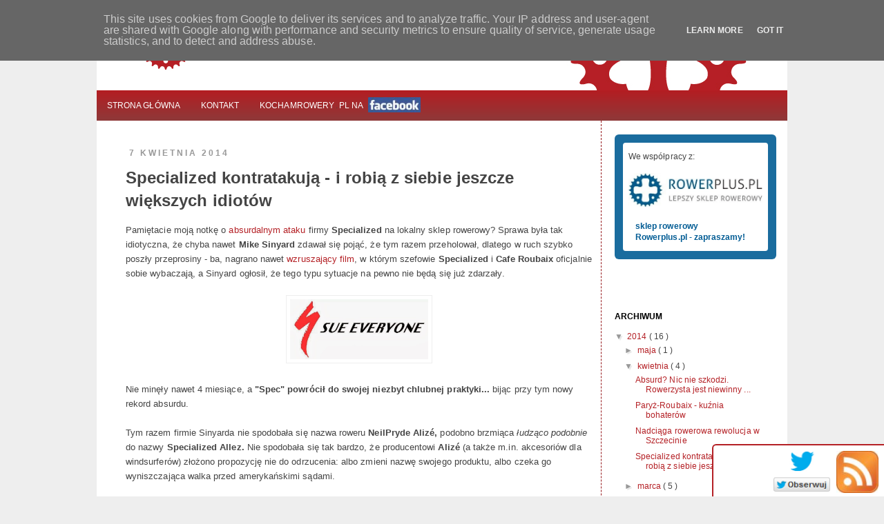

--- FILE ---
content_type: text/html; charset=UTF-8
request_url: http://www.kochamrowery.pl/2014/04/specialized-kontratakuja-i-robia-z.html
body_size: 19341
content:
<!DOCTYPE html>
<html class='v2' dir='ltr' xmlns='http://www.w3.org/1999/xhtml' xmlns:b='http://www.google.com/2005/gml/b' xmlns:data='http://www.google.com/2005/gml/data' xmlns:expr='http://www.google.com/2005/gml/expr'>
<META CONTENT='Blog rowerowy KochamRowery.pl' NAME='DC.Title'></META>
<META CONTENT='Wojciech Grzeszkowiak' NAME='DC.Creator'></META>
<META CONTENT='text/html' NAME='DC.Format' scheme='IMT'></META>
<META CONTENT='blog rowerowy, rowery, buty SPD, recenzje rowerowe' NAME='DC.Subject' scheme='MESH'></META>
<META CONTENT='Wojciech Grzeszkowiak' NAME='DC.Publisher'></META>
<META CONTENT='http://www.kochamrowery.pl' NAME='DC.Identifier'></META>
<META CONTENT='pl; Polish' NAME='DC.Language' scheme='RFC1766'></META>
<META CONTENT='2012-12-03' NAME='DC.Date'></META>
<META CONTENT='2013-06-26' NAME='DC.Date.Modified'></META>
<META CONTENT='Blog rowerowy! Znajdziesz tu porady, recenzje i nowości ze świata rowerów. Zapraszamy!' NAME='DC.Description'></META>
<META CONTENT='text' NAME='DC.Type' scheme='DCMIType'></META>
<head>
<link href='https://www.blogger.com/static/v1/widgets/335934321-css_bundle_v2.css' rel='stylesheet' type='text/css'/>
<style>#identityMenu {display: none !important};
  #identityHolder {display: none}</style>
<meta content='268032BBF0C96D1710740AB8D71E39C4' name='msvalidate.01'/>
<meta content='100004975175961' property='fb:admins'/>
<meta content='IE=EmulateIE7' http-equiv='X-UA-Compatible'/>
<meta content='width=1100' name='viewport'/>
<meta content='text/html; charset=UTF-8' http-equiv='Content-Type'/>
<meta content='blogger' name='generator'/>
<link href='http://www.kochamrowery.pl/favicon.ico' rel='icon' type='image/x-icon'/>
<link href='http://www.kochamrowery.pl/2014/04/specialized-kontratakuja-i-robia-z.html' rel='canonical'/>
<link rel="alternate" type="application/atom+xml" title="Blog rowerowy - KochamRowery.pl - Atom" href="http://www.kochamrowery.pl/feeds/posts/default" />
<link rel="alternate" type="application/rss+xml" title="Blog rowerowy - KochamRowery.pl - RSS" href="http://www.kochamrowery.pl/feeds/posts/default?alt=rss" />
<link rel="service.post" type="application/atom+xml" title="Blog rowerowy - KochamRowery.pl - Atom" href="https://www.blogger.com/feeds/5467126147988850422/posts/default" />

<link rel="alternate" type="application/atom+xml" title="Blog rowerowy - KochamRowery.pl - Atom" href="http://www.kochamrowery.pl/feeds/7608423133920531513/comments/default" />
<!--Can't find substitution for tag [blog.ieCssRetrofitLinks]-->
<link href='https://blogger.googleusercontent.com/img/b/R29vZ2xl/AVvXsEigpXzjLQm_jr7e9p6RZndCvnASDQOSdkZfCv8uExdlbBwWzGZ3wL6hEzG3VYETIHAXSLt-k5RKAyAGOo37wGaKBuoHmBSCBDYkaB1bOkYf6iK3xnmD1CQjILhSDPPkttdy0cAUECHAIXE/s1600/sue_everyone.jpg' rel='image_src'/>
<meta content='http://www.kochamrowery.pl/2014/04/specialized-kontratakuja-i-robia-z.html' property='og:url'/>
<meta content='Specialized kontratakują - i robią z siebie jeszcze większych idiotów' property='og:title'/>
<meta content='Pamiętacie moją notkę o absurdalnym ataku  firmy Specialized na lokalny sklep rowerowy? Sprawa była tak idiotyczna, że chyba nawet Mike Siny...' property='og:description'/>
<meta content='https://blogger.googleusercontent.com/img/b/R29vZ2xl/AVvXsEigpXzjLQm_jr7e9p6RZndCvnASDQOSdkZfCv8uExdlbBwWzGZ3wL6hEzG3VYETIHAXSLt-k5RKAyAGOo37wGaKBuoHmBSCBDYkaB1bOkYf6iK3xnmD1CQjILhSDPPkttdy0cAUECHAIXE/w1200-h630-p-k-no-nu/sue_everyone.jpg' property='og:image'/>
<title>
Specialized kontratakują - i robią z siebie jeszcze większych idiotów
          - 
          Blog rowerowy - KochamRowery.pl
</title>
<style id='page-skin-1' type='text/css'><!--
/*
-----------------------------------------------
Blogger Template Style
Name:     Simple
Designer: Josh Peterson
URL:      www.noaesthetic.com
----------------------------------------------- */
/* Variable definitions
====================
<Variable name="keycolor" description="Main Color" type="color" default="#66bbdd"/>
<Group description="Page Text" selector="body">
<Variable name="body.font" description="Font" type="font"
default="normal normal 12px Arial, Tahoma, Helvetica, FreeSans, sans-serif"/>
<Variable name="body.text.color" description="Text Color" type="color" default="#222222"/>
</Group>
<Group description="Backgrounds" selector=".body-fauxcolumns-outer">
<Variable name="body.background.color" description="Outer Background" type="color" default="#66bbdd"/>
<Variable name="content.background.color" description="Main Background" type="color" default="#ffffff"/>
<Variable name="header.background.color" description="Header Background" type="color" default="transparent"/>
</Group>
<Group description="Links" selector=".main-outer">
<Variable name="link.color" description="Link Color" type="color" default="#2288bb"/>
<Variable name="link.visited.color" description="Visited Color" type="color" default="#888888"/>
<Variable name="link.hover.color" description="Hover Color" type="color" default="#33aaff"/>
</Group>
<Group description="Blog Title" selector=".header h1">
<Variable name="header.font" description="Font" type="font"
default="normal normal 60px Arial, Tahoma, Helvetica, FreeSans, sans-serif"/>
<Variable name="header.text.color" description="Title Color" type="color" default="#3399bb" />
</Group>
<Group description="Blog Description" selector=".header .description">
<Variable name="description.text.color" description="Description Color" type="color"
default="#777777" />
</Group>
<Group description="Tabs Text" selector=".tabs-inner .widget li a">
<Variable name="tabs.font" description="Font" type="font"
default="normal normal 14px Arial, Tahoma, Helvetica, FreeSans, sans-serif"/>
<Variable name="tabs.text.color" description="Text Color" type="color" default="#999999"/>
<Variable name="tabs.selected.text.color" description="Selected Color" type="color" default="#000000"/>
</Group>
<Group description="Tabs Background" selector=".tabs-outer .PageList">
<Variable name="tabs.background.color" description="Background Color" type="color" default="#444444"/>
<Variable name="tabs.selected.background.color" description="Selected Color" type="color" default="#eeeeee"/>
</Group>
<Group description="Post Title" selector="h2.post-title, .comments h4">
<Variable name="post.title.font" description="Font" type="font"
default="normal normal 22px Tahoma, Arial, Helvetica, FreeSans, sans-serif"/>
</Group>
<Group description="Date Header" selector=".date-header">
<Variable name="date.header.color" description="Text Color" type="color"
default="#444444"/>
<Variable name="date.header.background.color" description="Background Color" type="color"
default="transparent"/>
</Group>
<Group description="Post Footer" selector=".post-footer">
<Variable name="post.footer.text.color" description="Text Color" type="color" default="#666666"/>
<Variable name="post.footer.background.color" description="Background Color" type="color"
default="#f9f9f9"/>
<Variable name="post.footer.border.color" description="Shadow Color" type="color" default="#eeeeee"/>
</Group>
<Group description="Gadgets" selector="h3">
<Variable name="widget.title.font" description="Title Font" type="font"
default="normal bold 11px Arial, Tahoma, Helvetica, FreeSans, sans-serif"/>
<Variable name="widget.title.text.color" description="Title Color" type="color" default="#000000"/>
<Variable name="widget.alternate.text.color" description="Alternate Color" type="color" default="#999999"/>
</Group>
<Group description="Images" selector=".main-inner">
<Variable name="image.background.color" description="Background Color" type="color" default="#ffffff"/>
<Variable name="image.border.color" description="Border Color" type="color" default="#eeeeee"/>
<Variable name="image.text.color" description="Caption Text Color" type="color" default="#444444"/>
</Group>
<Group description="Accents" selector=".content-inner">
<Variable name="body.rule.color" description="Separator Line Color" type="color" default="#eeeeee"/>
<Variable name="tabs.border.color" description="Tabs Border Color" type="color" default="#aaaaaa"/>
</Group>
<Variable name="body.background" description="Body Background" type="background"
color="#eeeeee" default="$(color) none repeat scroll top left"/>
<Variable name="body.background.override" description="Body Background Override" type="string" default=""/>
<Variable name="body.background.gradient.cap" description="Body Gradient Cap" type="url"
default="url(//www.blogblog.com/1kt/simple/gradients_light.png)"/>
<Variable name="body.background.gradient.tile" description="Body Gradient Tile" type="url"
default="url(//www.blogblog.com/1kt/simple/body_gradient_tile_light.png)"/>
<Variable name="content.background.color.selector" description="Content Background Color Selector" type="string" default=".content-inner"/>
<Variable name="content.padding" description="Content Padding" type="length" default="10px"/>
<Variable name="content.padding.horizontal" description="Content Horizontal Padding" type="length" default="10px"/>
<Variable name="content.shadow.spread" description="Content Shadow Spread" type="length" default="40px"/>
<Variable name="content.shadow.spread.webkit" description="Content Shadow Spread (WebKit)" type="length" default="5px"/>
<Variable name="content.shadow.spread.ie" description="Content Shadow Spread (IE)" type="length" default="10px"/>
<Variable name="main.border.width" description="Main Border Width" type="length" default="0"/>
<Variable name="header.background.gradient" description="Header Gradient" type="url" default="none"/>
<Variable name="header.shadow.offset.left" description="Header Shadow Offset Left" type="length" default="-1px"/>
<Variable name="header.shadow.offset.top" description="Header Shadow Offset Top" type="length" default="-1px"/>
<Variable name="header.shadow.spread" description="Header Shadow Spread" type="length" default="1px"/>
<Variable name="header.padding" description="Header Padding" type="length" default="30px"/>
<Variable name="header.border.size" description="Header Border Size" type="length" default="1px"/>
<Variable name="header.bottom.border.size" description="Header Bottom Border Size" type="length" default="1px"/>
<Variable name="header.border.horizontalsize" description="Header Horizontal Border Size" type="length" default="0"/>
<Variable name="description.text.size" description="Description Text Size" type="string" default="140%"/>
<Variable name="tabs.margin.top" description="Tabs Margin Top" type="length" default="0" />
<Variable name="tabs.margin.side" description="Tabs Side Margin" type="length" default="30px" />
<Variable name="tabs.background.gradient" description="Tabs Background Gradient" type="url"
default="url(//www.blogblog.com/1kt/simple/gradients_light.png)"/>
<Variable name="tabs.border.width" description="Tabs Border Width" type="length" default="1px"/>
<Variable name="tabs.bevel.border.width" description="Tabs Bevel Border Width" type="length" default="1px"/>
<Variable name="date.header.padding" description="Date Header Padding" type="string" default="inherit"/>
<Variable name="date.header.letterspacing" description="Date Header Letter Spacing" type="string" default="inherit"/>
<Variable name="date.header.margin" description="Date Header Margin" type="string" default="inherit"/>
<Variable name="post.margin.bottom" description="Post Bottom Margin" type="length" default="25px"/>
<Variable name="image.border.small.size" description="Image Border Small Size" type="length" default="2px"/>
<Variable name="image.border.large.size" description="Image Border Large Size" type="length" default="5px"/>
<Variable name="page.width.selector" description="Page Width Selector" type="string" default=".region-inner"/>
<Variable name="page.width" description="Page Width" type="string" default="auto"/>
<Variable name="main.section.margin" description="Main Section Margin" type="length" default="15px"/>
<Variable name="main.padding" description="Main Padding" type="length" default="15px"/>
<Variable name="main.padding.top" description="Main Padding Top" type="length" default="30px"/>
<Variable name="main.padding.bottom" description="Main Padding Bottom" type="length" default="30px"/>
<Variable name="paging.background"
color="#ffffff"
description="Background of blog paging area" type="background"
default="transparent none no-repeat scroll top center"/>
<Variable name="footer.bevel" description="Bevel border length of footer" type="length" default="0"/>
<Variable name="mobile.background.overlay" description="Mobile Background Overlay" type="string"
default="transparent none repeat scroll top left"/>
<Variable name="mobile.background.size" description="Mobile Background Size" type="string" default="auto"/>
<Variable name="mobile.button.color" description="Mobile Button Color" type="color" default="#ffffff" />
<Variable name="startSide" description="Side where text starts in blog language" type="automatic" default="left"/>
<Variable name="endSide" description="Side where text ends in blog language" type="automatic" default="right"/>
*/
/* Content
----------------------------------------------- */
body {
font: normal normal 12px Verdana, Geneva, sans-serif;
color: #444444;
background: #eeeeee none repeat scroll top left;
padding: 0 0 0 0;
}
html body .region-inner {
min-width: 0;
max-width: 100%;
width: auto;
}
a:link {
text-decoration:none;
color: #b42025;
}
.jump-link {
padding-top: 20px;
font-weight: bold;
font-size: 14px;
}
a:visited {
text-decoration:none;
color: #b42025;
}
a.comment-link {
font-size: 14px;
font-weight: bold;
}
a:hover {
text-decoration:underline;
color: #b42025;
}
.body-fauxcolumn-outer .fauxcolumn-inner {
background: transparent none repeat scroll top left;
_background-image: none;
}
.body-fauxcolumn-outer .cap-top {
position: absolute;
z-index: 1;
height: 400px;
width: 100%;
background: #eeeeee none repeat scroll top left;
}
.body-fauxcolumn-outer .cap-top .cap-left {
width: 100%;
background: transparent none repeat-x scroll top left;
_background-image: none;
}
.content-outer {
-moz-box-shadow: 0 0 0 rgba(0, 0, 0, .15);
-webkit-box-shadow: 0 0 0 rgba(0, 0, 0, .15);
-goog-ms-box-shadow: 0 0 0 #333333;
box-shadow: 0 0 0 rgba(0, 0, 0, .15);
margin-bottom: 1px;
}
.content-inner {
padding: 0;
}
.content-inner {
background-color: #ffffff;
}
/* Header
----------------------------------------------- */
.header-outer {
background: #ffffff none repeat-x scroll 0 -400px;
_background-image: none;
}
.Header h1 {
font: normal normal 40px 'Trebuchet MS',Trebuchet,Verdana,sans-serif;
color: #b42025;
text-shadow: 0 0 0 rgba(0, 0, 0, .2);
}
.Header h1 a {
color: #b42025;
}
.Header .description {
font-size: 18px;
color: #000000;
}
.column-right-inner
{ padding-left: 0px;
}
.header-inner .Header .titlewrapper {
padding: 22px 0;
}
.header-inner .Header .descriptionwrapper {
padding: 0 0;
}
/* Tabs
----------------------------------------------- */
.tabs-inner .section:first-child {
border-top: 0px solid #444444;
}
.tabs-inner .section:first-child ul {
margin-top: -1px;
border-top: 0px solid #444444;
border-left: 0px solid #444444;
border-right: 0px solid #444444;
}
.tabs-inner .widget ul {
background: #555555 none repeat-x scroll 0 -800px;
_background-image: none;
padding-left: 38px;
border-bottom: 0px solid #444444;
margin-top: -30px;
margin-left: -30px;
margin-right: -30px;
}
.tabs-inner .widget li a {
display: inline-block;
padding-left: 15px;
padding-right: 15px;
padding-top: 6px;
padding-bottom: 6px;
font: normal bold 12px Verdana, Geneva, sans-serif;
color: #ffffff;
border-left: 0px solid #ffffff;
border-right: 0px solid #444444;
}
.tabs-inner .widget li:first-child a {
border-left: none;
}
.tabs-inner .widget li.selected a, .tabs-inner .widget li a:hover {
color: #000000;
background-color: #eeeeee;
text-decoration: none;
}
/* Columns
----------------------------------------------- */
.main-outer {
border-top: 0 solid #aaaaaa;
}
.fauxcolumn-left-outer .fauxcolumn-inner {
border-right: #aaaaaa;
}
.fauxcolumn-right-outer .fauxcolumn-inner {
padding-right: 0px;
padding-left: 0px;
}
/* Headings
----------------------------------------------- */
h2 {
font-size: 14px;
margin: 0 0 1em 0;
font: normal bold 12px Verdana, Geneva, sans-serif;
color: #000000;
}
h3 {
margin: 0 0 1em 0;
font: normal bold 12px Verdana, Geneva, sans-serif;
color: #000000;
text-transform: uppercase;
}
/* Widgets
----------------------------------------------- */
.widget .zippy {
color: #999999;
text-shadow: 2px 2px 1px rgba(0, 0, 0, .1);
}
.widget .popular-posts ul {
list-style: none;
}
/* Posts
----------------------------------------------- */
.date-header span {
background-color: transparent;
color: #999999;
padding: 0.4em;
letter-spacing: 3px;
margin: inherit;
}
.main-inner {
padding-left: 40px;
padding-right: 0px;
padding-top: 0px;
padding-bottom: 65px;
}
.main-inner .column-center-inner {
padding: 0 0;
padding-top: 40px;
}
.main-inner .column-center-inner .section {
margin: 0 1em;
}
.post {
margin: 0 0 45px 0;
}
h3.post-title, .comments h4 {
color: #b42025;
font: normal normal 24px Verdana, Geneva, sans-serif;
margin: 0px;
padding: 0px;
padding-bottom: 12px;
font-weight: bold;
}
.post-body {
font-size: 110%;
line-height: 1.4;
position: relative;
}
.post-body img, .post-body .tr-caption-container, .Profile img, .Image img,
.BlogList .item-thumbnail img {
padding: 2px;
background: #ffffff;
border: 1px solid #eeeeee;
}
.post-body img, .post-body .tr-caption-container {
padding: 5px;
}
.post-body .tr-caption-container {
color: #444444;
}
.post-body .tr-caption-container img {
padding: 0;
background: transparent;
border: none;
-moz-box-shadow: 0 0 0 rgba(0, 0, 0, .1);
-webkit-box-shadow: 0 0 0 rgba(0, 0, 0, .1);
box-shadow: 0 0 0 rgba(0, 0, 0, .1);
}
.post-header {
margin: 0 0 1.5em;
line-height: 1.6;
font-size: 90%;
}
.post-footer {
margin: 20px -2px 0;
padding: 5px 10px;
color: #666666;
background-color: #efefef;
border-bottom: 1px solid #eeeeee;
line-height: 1.6;
font-size: 90%;
}
#comments .comment-author {
padding-top: 1.5em;
border-top: 1px solid #aaaaaa;
background-position: 0 1.5em;
}
#comments .comment-author:first-child {
padding-top: 0;
border-top: none;
}
.avatar-image-container {
margin: .2em 0 0;
}
#comments .avatar-image-container img {
border: 1px solid #eeeeee;
}
/* Comments
----------------------------------------------- */
.comments .comments-content .icon.blog-author {
background-repeat: no-repeat;
background-image: url([data-uri]);
}
.comments .comments-content .loadmore a {
border-top: 1px solid #999999;
border-bottom: 1px solid #999999;
}
.comments .comment-thread.inline-thread {
background-color: #efefef;
}
.comments .continue {
border-top: 2px solid #999999;
}
/* Accents
---------------------------------------------- */
.section-columns td.columns-cell {
border-left: 1px solid #aaaaaa;
}
.blog-pager {
background: transparent url(//www.blogblog.com/1kt/simple/paging_dot.png) repeat-x scroll top center;
}
.blog-pager-older-link, .home-link,
.blog-pager-newer-link {
background-color: #ffffff;
padding: 5px;
}
.footer-outer {
border-top: 1px dashed #cbcbcb;
}
/* Mobile
----------------------------------------------- */
body.mobile  {
background-size: auto;
}
.mobile .body-fauxcolumn-outer {
background: transparent none repeat scroll top left;
}
.mobile .body-fauxcolumn-outer .cap-top {
background-size: 100% auto;
}
.mobile .content-outer {
-webkit-box-shadow: 0 0 3px rgba(0, 0, 0, .15);
box-shadow: 0 0 3px rgba(0, 0, 0, .15);
padding: 0 0;
}
body.mobile .AdSense {
margin: 0 -0;
}
.mobile .tabs-inner .widget ul {
margin-left: 0;
margin-right: 0;
}
.mobile .post {
margin: 0;
}
.mobile .main-inner .column-center-inner .section {
margin: 0;
}
.mobile .date-header span {
padding: 0.1em 10px;
margin: 0 -10px;
}
.mobile h3.post-title {
margin: 0;
}
.mobile .blog-pager {
background: transparent none no-repeat scroll top center;
}
.mobile .footer-outer {
border-top: none;
}
.mobile .main-inner, .mobile .footer-inner {
background-color: #ffffff;
}
.mobile-index-contents {
color: #444444;
}
.mobile-link-button {
background-color: #b42025;
}
.mobile-link-button a:link, .mobile-link-button a:visited {
color: #b42025;
}
.mobile .tabs-inner .section:first-child {
border-top: none;
}
.mobile .tabs-inner  .widget-content {
background-color: #eeeeee;
color: #000000;
border-top: 1px solid #444444;
border-bottom: 1px solid #444444;
}
.mobile .tabs-inner .PageList .widget-content .pagelist-arrow {
border-left: 1px solid #444444;
}
* {box-shadow: none}.main-inner {padding-left: 30px}
.tabs-inner .widget ul {background: linear-gradient(rgb(180, 29, 34), rgb(142, 57, 57)) repeat scroll 0% 0% transparent; line-height: 32px; padding-left: 30px}
.tabs-inner .widget li a {line-height: 32px; font-weight: 500; text-transform:uppercase}
body {color: #000; letter-spacing: 0.005em}
.tabs-inner .widget li a:hover {color: #fff; background: linear-gradient(rgb(202, 57, 57), rgb(241, 30, 36)) repeat scroll 0% 0% transparent; }
.main-inner .fauxcolumn-center-outer {border-right: 1px dashed rgb(150, 25, 29) !important}
.footer-outer {border-top: 1px dashed rgb(150, 25, 29) !important; }
* {color: #444}
.entry-content {line-height: 21px}
.post h2 {font-size: 18px}
#identityMenu > option:nth-child(8) {display: none}
.body-fauxcolumn-outer .cap-top {display: none !important}
.content-outer {margin: 0 auto}
.tabs-inner .widget ul {margin: 0}
.tabs-inner {padding: 0}
#crosscol {padding: 0 !important; margin: 0 !important}
body {margin: 0}
.column-right-outer {float: right}
body .navbar {display:none}
.main-inner .columns {padding-right: 0px !important; max-width: 700px}
.fauxcolumn-outer {width: 700px}
.column-center-outer {width: 700px}
.tabs-inner .widget ul {padding: 0}
.tabs-inner .widget ul li {display: inline}
--></style>
<style id='template-skin-1' type='text/css'><!--
body {
min-width: 1000px;
}
.content-outer, .content-fauxcolumn-outer, .region-inner {
min-width: 1000px;
max-width: 1000px;
_width: 1000px;
}
.main-inner .columns {
padding-left: 0px;
padding-right: 250px;
}
.main-inner .fauxcolumn-center-outer {
left: 0px;
right: 250px;
/* IE6 does not respect left and right together */
_width: expression(this.parentNode.offsetWidth -
parseInt("0px") -
parseInt("250px") + 'px');
border-right: 1px dashed #cbcbcb;
}
.main-inner .fauxcolumn-left-outer {
width: 0px;
}
.main-inner .fauxcolumn-right-outer {
width: 250px;
}
.main-inner .column-left-outer {
width: 0px;
right: 100%;
margin-left: -0px;
}
.main-inner .column-right-outer {
width: 250px;
margin-right: -250px;
padding-
}
#layout {
min-width: 0;
}
#layout .content-outer {
min-width: 0;
width: 800px;
}
#layout .region-inner {
min-width: 0;
width: auto;
}
--></style>
<link href='https://www.blogger.com/dyn-css/authorization.css?targetBlogID=5467126147988850422&amp;zx=e689f7f8-44bd-4b60-984a-38a706a10487' media='none' onload='if(media!=&#39;all&#39;)media=&#39;all&#39;' rel='stylesheet'/><noscript><link href='https://www.blogger.com/dyn-css/authorization.css?targetBlogID=5467126147988850422&amp;zx=e689f7f8-44bd-4b60-984a-38a706a10487' rel='stylesheet'/></noscript>
<meta name='google-adsense-platform-account' content='ca-host-pub-1556223355139109'/>
<meta name='google-adsense-platform-domain' content='blogspot.com'/>

<script type="text/javascript" language="javascript">
  // Supply ads personalization default for EEA readers
  // See https://www.blogger.com/go/adspersonalization
  adsbygoogle = window.adsbygoogle || [];
  if (typeof adsbygoogle.requestNonPersonalizedAds === 'undefined') {
    adsbygoogle.requestNonPersonalizedAds = 1;
  }
</script>


</head>
<body class='loading'>
<script fbpage='kochamrowerypl' src='http://cluster014.ovh.net/~kochamro/fb-sidelike.js' type='text/javascript'></script>
<div id='fb-root'></div>
<script>
      (function(d, s, id) {
        var js, fjs = d.getElementsByTagName(s)[0];
        if (d.getElementById(id)) return;
        js = d.createElement(s); js.id = id;
        js.src = "//connect.facebook.net/pl_PL/all.js#xfbml=1";
        fjs.parentNode.insertBefore(js, fjs);
      }(document, 'script', 'facebook-jssdk'));</script>
<div class='navbar section' id='navbar'><div class='widget Navbar' data-version='1' id='Navbar1'><script type="text/javascript">
    function setAttributeOnload(object, attribute, val) {
      if(window.addEventListener) {
        window.addEventListener('load',
          function(){ object[attribute] = val; }, false);
      } else {
        window.attachEvent('onload', function(){ object[attribute] = val; });
      }
    }
  </script>
<div id="navbar-iframe-container"></div>
<script type="text/javascript" src="https://apis.google.com/js/platform.js"></script>
<script type="text/javascript">
      gapi.load("gapi.iframes:gapi.iframes.style.bubble", function() {
        if (gapi.iframes && gapi.iframes.getContext) {
          gapi.iframes.getContext().openChild({
              url: 'https://www.blogger.com/navbar/5467126147988850422?po\x3d7608423133920531513\x26origin\x3dhttp://www.kochamrowery.pl',
              where: document.getElementById("navbar-iframe-container"),
              id: "navbar-iframe"
          });
        }
      });
    </script><script type="text/javascript">
(function() {
var script = document.createElement('script');
script.type = 'text/javascript';
script.src = '//pagead2.googlesyndication.com/pagead/js/google_top_exp.js';
var head = document.getElementsByTagName('head')[0];
if (head) {
head.appendChild(script);
}})();
</script>
</div></div>
<div class='body-fauxcolumns'>
<div class='fauxcolumn-outer body-fauxcolumn-outer'>
<div class='cap-top'>
<div class='cap-left'></div>
<div class='cap-right'></div>
</div>
<div class='fauxborder-left tabs-fauxborder-left'>
</div>
</div>
</div>
<div class='content'>
<div class='content-outer'>
<div class='content-cap-top cap-top'>
<div class='cap-left'></div>
<div class='cap-right'></div>
</div>
<div class='fauxborder-left content-fauxborder-left'>
<div class='fauxborder-right content-fauxborder-right'></div>
<div class='content-inner'>
<header>
<div class='header-outer'>
<div class='header-cap-top cap-top'>
<div class='cap-left'></div>
<div class='cap-right'></div>
</div>
<div class='fauxborder-left header-fauxborder-left'>
<div class='fauxborder-right header-fauxborder-right'></div>
<div class='region-inner header-inner'>
<div class='header section' id='header'><div class='widget Header' data-version='1' id='Header1'>
<div id='header-inner'>
<a href='http://www.kochamrowery.pl/' style='display: block'>
<img alt='Blog rowerowy - KochamRowery.pl' height='132px; ' id='Header1_headerimg' src='https://blogger.googleusercontent.com/img/b/R29vZ2xl/AVvXsEhTgbp_ToX-HPJ2m8PcRhn5wVDDUGqeeyz7MYq4BQVW8yKDoQB46HLdSsiHxrrtKtvi63xgbe4ln_N8Nl62XJXeU_gjRpToud6IsUFNZ71GlQuh0_1iPtuyGqHCovG5_luFc2ZJCk0dzm4/s1600/baner_kochamrowery.jpg' style='display: block' width='1001px; '/>
</a>
</div>
</div></div>
</div>
</div>
<div class='header-cap-bottom cap-bottom'>
<div class='cap-left'></div>
<div class='cap-right'></div>
</div>
</div>
</header>
<div class='tabs-outer'>
<div class='tabs-cap-top cap-top'>
<div class='cap-left'></div>
<div class='cap-right'></div>
</div>
<div class='fauxborder-left tabs-fauxborder-left'>
<div class='fauxborder-right tabs-fauxborder-right'></div>
<div class='region-inner tabs-inner'>
<div class='tabs section' id='crosscol'><div class='widget HTML' data-version='1' id='HTML3'>
<div class='widget-content'>
<div class='widget-content'>
<div>
<ul style="list-style: none; list-style-type: none">
<li><a href='http://www.kochamrowery.pl/'>Strona główna</a></li>
<li><a href='http://www.kochamrowery.pl/p/kontakt.html'>Kontakt</a></li>

<li><a href='https://www.facebook.com/Kochamrowerypl' target=_blank>KochamRowery<span style="padding: 0px 2px">.</span>pl na <img src="https://blogger.googleusercontent.com/img/b/R29vZ2xl/AVvXsEjY2Mv3gF8NNjPDHdoSLVKcGQhSNJDjoWP1hFJnMqLkF95p8s5PyrNQTxrkn4nQ3f_NhKqw-UYBzGHgpkjElw6Vlvtir84MgiQURPk5qJDVGxGKMLuNp61j3CANDQ-eZcY2NEhjNkPkT-s/h104/logofb.jpg" style="height: 22px; vertical-align: middle; position: relative; top: -2px; padding-left: 5px"/></a></li>


</ul>
</div></div>
</div>
<div class='clear'></div>
</div></div>
<div class='tabs no-items section' id='crosscol-overflow'></div>
</div>
</div>
<div class='tabs-cap-bottom cap-bottom'>
<div class='cap-left'></div>
<div class='cap-right'></div>
</div>
</div>
<div class='main-outer'>
<div class='main-cap-top cap-top'>
<div class='cap-left'></div>
<div class='cap-right'></div>
</div>
<div class='fauxborder-left main-fauxborder-left'>
<div class='fauxborder-right main-fauxborder-right'></div>
<div class='region-inner main-inner' style='padding-bottom: 0px'>
<div class='columns fauxcolumns'>
<div class='fauxcolumn-outer fauxcolumn-center-outer'>
<div class='cap-top'>
<div class='cap-left'></div>
<div class='cap-right'></div>
</div>
<div class='fauxborder-left'>
<div class='fauxborder-right'></div>
<div class='fauxcolumn-inner'>
</div>
</div>
<div class='cap-bottom'>
<div class='cap-left'></div>
<div class='cap-right'></div>
</div>
</div>
<div class='fauxcolumn-outer fauxcolumn-left-outer'>
<div class='cap-top'>
<div class='cap-left'></div>
<div class='cap-right'></div>
</div>
<div class='fauxborder-left'>
<div class='fauxborder-right'></div>
<div class='fauxcolumn-inner'>
</div>
</div>
<div class='cap-bottom'>
<div class='cap-left'></div>
<div class='cap-right'></div>
</div>
</div>
<div class='fauxcolumn-outer fauxcolumn-right-outer'>
<div class='cap-top'>
<div class='cap-left'></div>
<div class='cap-right'></div>
</div>
<div class='fauxborder-left'>
<div class='fauxborder-right'></div>
<div class='fauxcolumn-inner'>
</div>
</div>
<div class='cap-bottom'>
<div class='cap-left'></div>
<div class='cap-right'></div>
</div>
</div>
<!-- corrects IE6 width calculation -->
<div class='columns-inner'>
<div class='column-center-outer'>
<div class='column-center-inner'>
<div class='main section' id='main'><div class='widget Blog' data-version='1' id='Blog1'>
<div class='blog-posts hfeed'>
<!--Can't find substitution for tag [defaultAdStart]-->

                                        <div class="date-outer">
                                      
<h3 class='date-header'>
<span>
7 kwietnia 2014
</span>
</h3>

                                        <div class="date-posts">
                                      
<div class='post-outer'>
<div class='post hentry' itemprop='blogPost' itemscope='itemscope' itemtype='http://schema.org/BlogPosting'>
<meta content='https://blogger.googleusercontent.com/img/b/R29vZ2xl/AVvXsEigpXzjLQm_jr7e9p6RZndCvnASDQOSdkZfCv8uExdlbBwWzGZ3wL6hEzG3VYETIHAXSLt-k5RKAyAGOo37wGaKBuoHmBSCBDYkaB1bOkYf6iK3xnmD1CQjILhSDPPkttdy0cAUECHAIXE/s1600/sue_everyone.jpg' itemprop='image_url'/>
<meta content='5467126147988850422' itemprop='blogId'/>
<meta content='7608423133920531513' itemprop='postId'/>
<a name='7608423133920531513'></a>
<h1 class='post-title entry-title' itemprop='name'>
Specialized kontratakują - i robią z siebie jeszcze większych idiotów
</h1>
<div class='post-header'>
<div class='post-header-line-1'></div>
</div>
<div class='post-body entry-content' id='post-body-7608423133920531513' itemprop='description articleBody'>
Pamiętacie moją notkę o <a href="http://www.kochamrowery.pl/2013/12/specialized-cafe-roubaix-pozew-prawo-sad.html" target="_blank">absurdalnym ataku</a> firmy <b>Specialized </b>na lokalny sklep rowerowy? Sprawa była tak idiotyczna, że chyba nawet <b>Mike Sinyard </b>zdawał się pojąć, że tym razem przeholował, dlatego w ruch szybko poszły przeprosiny - ba, nagrano nawet <a href="https://www.youtube.com/watch?v=IrFLtAScMcI" rel="nofollow" target="_blank">wzruszający film</a>, w którym szefowie <b>Specialized </b>i <b>Cafe Roubaix</b> oficjalnie sobie wybaczają, a Sinyard ogłosił, że tego typu sytuacje na pewno nie będą się już zdarzały.<br />
<br />
<div class="separator" style="clear: both; text-align: center;">
<a href="https://blogger.googleusercontent.com/img/b/R29vZ2xl/AVvXsEigpXzjLQm_jr7e9p6RZndCvnASDQOSdkZfCv8uExdlbBwWzGZ3wL6hEzG3VYETIHAXSLt-k5RKAyAGOo37wGaKBuoHmBSCBDYkaB1bOkYf6iK3xnmD1CQjILhSDPPkttdy0cAUECHAIXE/s1600/sue_everyone.jpg" imageanchor="1" style="margin-left: 1em; margin-right: 1em;"><img alt="Specialized - sue everyone" border="0" height="87" src="https://blogger.googleusercontent.com/img/b/R29vZ2xl/AVvXsEigpXzjLQm_jr7e9p6RZndCvnASDQOSdkZfCv8uExdlbBwWzGZ3wL6hEzG3VYETIHAXSLt-k5RKAyAGOo37wGaKBuoHmBSCBDYkaB1bOkYf6iK3xnmD1CQjILhSDPPkttdy0cAUECHAIXE/s1600/sue_everyone.jpg" title="Specialized - sue everyone" width="200" /></a></div>
<br />
Nie minęły nawet 4 miesiące, a <b>"Spec" powrócił do swojej niezbyt chlubnej praktyki... </b>bijąc przy tym nowy rekord absurdu.<br />
<br />
<a name="more"></a>Tym razem firmie Sinyarda nie spodobała się nazwa roweru <b>NeilPryde Alizé, </b>podobno brzmiąca <i>łudząco podobnie</i> do nazwy <b>Specialized Allez. </b>Nie spodobała się tak bardzo, że producentowi <b>Alizé</b> (a także m.in. akcesoriów dla windsurferów)<b> </b>złożono propozycję nie do odrzucenia: albo zmieni nazwę swojego produktu, albo czeka go wyniszczająca walka przed amerykańskimi sądami.<br />
<br />
Efekt? Model <b>Alizé </b>przechrzczono na <b>Nazaré</b>, a Specialized Bicycles... awansowali na kolejny poziom korporacyjno-prawniczego absurdu.<b><br /></b><br />
<br />
<br />
<table align="center" cellpadding="0" cellspacing="0" class="tr-caption-container" style="margin-left: auto; margin-right: auto; text-align: center;"><tbody>
<tr><td style="text-align: center;"><a href="https://blogger.googleusercontent.com/img/b/R29vZ2xl/AVvXsEg1RT5l6SyNSfcBywSsEAjOc-cQIUerKyD_nfVmOila0feoKJrkQVt2mk-nXl6pqjMj9grVn-rfu9EDa48ho1g8IbrbStDSUHyrJVxo2v9jZNG5RCbUQu8rl1C8RPh9Wp0NyOV0H7JlB6g/s1600/12_132.jpg" imageanchor="1" style="margin-left: auto; margin-right: auto;"><img alt="Neilpryde Nazare / Alize" border="0" height="161" src="https://blogger.googleusercontent.com/img/b/R29vZ2xl/AVvXsEg1RT5l6SyNSfcBywSsEAjOc-cQIUerKyD_nfVmOila0feoKJrkQVt2mk-nXl6pqjMj9grVn-rfu9EDa48ho1g8IbrbStDSUHyrJVxo2v9jZNG5RCbUQu8rl1C8RPh9Wp0NyOV0H7JlB6g/s1600/12_132.jpg" title="Neilpryde Nazare / Alize" width="320" /></a></td></tr>
<tr><td class="tr-caption" style="text-align: center;"><b>Neilpryde Nazaré </b>- do niedawna znany jako <b></b><b>Alizé</b></td></tr>
</tbody></table>
<br />
W całym tym rozgardiaszu nie daje mi spokoju kilka kwestii...<br />
<br />
Co z tego, że nazwa <b>Alizé </b>(wym. mniej więcej jako <i>ali-zee)</i><b> </b>fonetycznie niezbyt przypomina <b>Allez</b> (wymiane mniej więcej jako<b> </b><i>aleee)</i>?<br />
<br />
Co z tego, że obie nazwy pochodzą z różnych języków?<br />
<br />
Co z tego, że znaczą zupełnie co innego?<br />
<br />
I wreszcie: co z tego, że to rowery dedykowane dla zupełnie różnych użytkowników, a łączy je wyłącznie miano roweru szosowego?<br />
<br />
<br />
Po chwili odpowiadam sam sobie: nic z tego, bo prawda i zdrowy rozsądek nie mają tu nic do rzeczy<b>. </b><b><b>Specialized wiedzą lepiej </b></b>- i nie zawahają się zatrudnić sztabu prawników, aby wdeptać swoją wizję świata do głów innych.
<div style='clear: both;'></div>
</div>
<div class='post-footer' padding='0'>
<div class='post-footer-line post-footer-line-1'>
<span class='post-comment-link'>
</span>
</div>
<div class='post-footer-line post-footer-line-2'><span class='post-labels'>
Kategorie:
<a href='http://www.kochamrowery.pl/search/label/Neilpryde%20Alize' rel='tag'>Neilpryde Alize</a>,
<a href='http://www.kochamrowery.pl/search/label/Neilpryde%20Nazare' rel='tag'>Neilpryde Nazare</a>,
<a href='http://www.kochamrowery.pl/search/label/rowery%20Specialized' rel='tag'>rowery Specialized</a>,
<a href='http://www.kochamrowery.pl/search/label/Specialized' rel='tag'>Specialized</a>
</span>
</div>
<div class='post-footer-line post-footer-line-3'><span class='post-location'>
</span>
</div>
</div>
</div>
<div class='comments' id='comments'>
<a name='comments'></a>
<h4>
3 komentarze
                                    :
                                  </h4>
<div class='comments-content'>
<script async='async' src='' type='text/javascript'></script>
<script type='text/javascript'>
                                  (function() {
                                    var items = null;
                                    var msgs = null;
                                    var config = {};
                                    // <![CDATA[
                                    var cursor = null;
                                    if (items && items.length > 0) {
                                      cursor = parseInt(items[items.length - 1].timestamp) + 1;
                                    }
                                    var bodyFromEntry = function(entry) {
                                      if (entry.gd$extendedProperty) {
                                        for (var k in entry.gd$extendedProperty) {
                                          if (entry.gd$extendedProperty[k].name == 'blogger.contentRemoved') {
                                            return '
                                            <span class="deleted-comment">
                                              ' + entry.content.$t + '
                                </span>';
                                          }
                                        }
                                      }
                                      return entry.content.$t;
                                    }
                                    var parse = function(data) {
                                      cursor = null;
                                      var comments = [];
                                      if (data && data.feed && data.feed.entry) {
                                        for (var i = 0, entry; entry = data.feed.entry[i]; i++) {
                                          var comment = {};
                                          // comment ID, parsed out of the original id format
                                          var id = /blog-(\d+).post-(\d+)/.exec(entry.id.$t);
                                          comment.id = id ? id[2] : null;
                                          comment.body = bodyFromEntry(entry);
                                          comment.timestamp = Date.parse(entry.published.$t) + '';
                                          if (entry.author && entry.author.constructor === Array) {
                                            var auth = entry.author[0];
                                            if (auth) {
                                              comment.author = {
                                                name: (auth.name ? auth.name.$t : undefined),
                                                profileUrl: (auth.uri ? auth.uri.$t : undefined),
                                                avatarUrl: (auth.gd$image ? auth.gd$image.src : undefined)
                                              };
                                            }
                                          }
                                          if (entry.link) {
                                            if (entry.link[2]) {
                                              comment.link = comment.permalink = entry.link[2].href;
                                            }
                                            if (entry.link[3]) {
                                              var pid = /.*comments\/default\/(\d+)\?.*/.exec(entry.link[3].href);
                                              if (pid && pid[1]) {
                                                comment.parentId = pid[1];
                                              }
                                            }
                                          }
                                          comment.deleteclass = 'item-control blog-admin';
                                          if (entry.gd$extendedProperty) {
                                            for (var k in entry.gd$extendedProperty) {
                                              if (entry.gd$extendedProperty[k].name == 'blogger.itemClass') {
                                                comment.deleteclass += ' ' + entry.gd$extendedProperty[k].value;
                                              } else if (entry.gd$extendedProperty[k].name == 'blogger.displayTime') {
                                                comment.displayTime = entry.gd$extendedProperty[k].value;
                                              }
                                            }
                                          }
                                          comments.push(comment);
                                        }
                                      }
                                      return comments;
                                    };
                                    var paginator = function(callback) {
                                      if (hasMore()) {
                                        var url = config.feed + '?alt=json&v=2&orderby=published&reverse=false&max-results=50';
                                        if (cursor) {
                                          url += '&published-min=' + new Date(cursor).toISOString();
                                        }
                                        window.bloggercomments = function(data) {
                                          var parsed = parse(data);
                                          cursor = parsed.length 
                                          < 50 ? null
                                          : parseInt(parsed[parsed.length - 1].timestamp) + 1
                                          callback(parsed);
                                          window.bloggercomments = null;
                                        }
                                        url += '&callback=bloggercomments';
                                        var script = document.createElement('script');
                                        script.type = 'text/javascript';
                                        script.src = url;
                                        document.getElementsByTagName('head')[0].appendChild(script);
                                      }
                                    };
                                    var hasMore = function() {
                                      return !!cursor;
                                    };
                                    var getMeta = function(key, comment) {
                                      if ('iswriter' == key) {
                                        var matches = !!comment.author
                                        && comment.author.name == config.authorName
                                        && comment.author.profileUrl == config.authorUrl;
                                        return matches ? 'true' : '';
                                      } else if ('deletelink' == key) {
                                        return config.baseUri + '/delete-comment.g?blogID='
                                        + config.blogId + '&postID=' + comment.id;
                                      } else if ('deleteclass' == key) {
                                        return comment.deleteclass;
                                      }
                                      return '';
                                    };
                                    var replybox = null;
                                    var replyUrlParts = null;
                                    var replyParent = undefined;
                                    var onReply = function(commentId, domId) {
                                      if (replybox == null) {
                                        // lazily cache replybox, and adjust to suit this style:
                                        replybox = document.getElementById('comment-editor');
                                        if (replybox != null) {
                                          replybox.height = '250px';
                                          replybox.style.display = 'block';
                                          replyUrlParts = replybox.src.split('#');
                                        }
                                      }
                                      if (replybox && (commentId !== replyParent)) {
                                        document.getElementById(domId).insertBefore(replybox, null);
                                        replybox.src = replyUrlParts[0]
                                        + (commentId ? '&parentID=' + commentId : '')
                                        + '#' + replyUrlParts[1];
                                        replyParent = commentId;
                                      }
                                    };
                                    var hash = (window.location.hash || '#').substring(1);
                                    var startThread, targetComment;
                                    if (/^comment-form_/.test(hash)) {
                                      startThread = hash.substring('comment-form_'.length);
                                    } else if (/^c[0-9]+$/.test(hash)) {
                                      targetComment = hash.substring(1);
                                    }
                                    // Configure commenting API:
                                    var configJso = {
                                      'maxDepth': config.maxThreadDepth
                                    };
                                    var provider = {
                                      'id': config.postId,
                                      'data': items,
                                      'loadNext': paginator,
                                      'hasMore': hasMore,
                                      'getMeta': getMeta,
                                      'onReply': onReply,
                                      'rendered': true,
                                      'initComment': targetComment,
                                      'initReplyThread': startThread,
                                      'config': configJso,
                                      'messages': msgs
                                    };
                                    var render = function() {
                                      if (window.goog && window.goog.comments) {
                                        var holder = document.getElementById('comment-holder');
                                        window.goog.comments.render(holder, provider);
                                      }
                                    };
                                    // render now, or queue to render when library loads:
                                    if (window.goog && window.goog.comments) {
                                      render();
                                    } else {
                                      window.goog = window.goog || {};
                                      window.goog.comments = window.goog.comments || {};
                                      window.goog.comments.loadQueue = window.goog.comments.loadQueue || [];
                                      window.goog.comments.loadQueue.push(render);
                                    }
                                  })();
                                  // ]]>
                                </script>
<div id='comment-holder'>
<div class="comment-thread toplevel-thread"><ol id="top-ra"><li class="comment" id="c3613532445189788975"><div class="avatar-image-container"><img src="//resources.blogblog.com/img/blank.gif" alt=""/></div><div class="comment-block"><div class="comment-header"><cite class="user"><a href="http://www.blogmtb.pl" rel="nofollow">For Fun - Blog rowerowy</a></cite><span class="icon user "></span><span class="datetime secondary-text"><a rel="nofollow" href="http://www.kochamrowery.pl/2014/04/specialized-kontratakuja-i-robia-z.html?showComment=1397467408789#c3613532445189788975">14 kwietnia 2014 11:23</a></span></div><p class="comment-content">Ciśnie się na usta tylko jedno - absurd.<br><br>Nie brzmią te nazwy nawet podobnie, a nawet jeśli by brzmiały, to po co zawracać sobie głowę takimi bzdurami. Nawet z perspektywy firmy nie widzę w tym nic szkodzącego. A PR&#39;owo to tylko sami sobie strzelają w stopę.</p><span class="comment-actions secondary-text"><a class="comment-reply" target="_self" data-comment-id="3613532445189788975">Odpowiedz</a><span class="item-control blog-admin blog-admin pid-1638504003"><a target="_self" href="https://www.blogger.com/comment/delete/5467126147988850422/3613532445189788975">Usuń</a></span></span></div><div class="comment-replies"><div id="c3613532445189788975-rt" class="comment-thread inline-thread hidden"><span class="thread-toggle thread-expanded"><span class="thread-arrow"></span><span class="thread-count"><a target="_self">Odpowiedzi</a></span></span><ol id="c3613532445189788975-ra" class="thread-chrome thread-expanded"><div></div><div id="c3613532445189788975-continue" class="continue"><a class="comment-reply" target="_self" data-comment-id="3613532445189788975">Odpowiedz</a></div></ol></div></div><div class="comment-replybox-single" id="c3613532445189788975-ce"></div></li><li class="comment" id="c3322128037527447908"><div class="avatar-image-container"><img src="//blogger.googleusercontent.com/img/b/R29vZ2xl/AVvXsEhI8rb5g6VOeG2t_wk3STnaz4M0NFGnuB2uUvgRb-pHjiebCQCByvKO4nT0z_9I4Z6nHyZkoK2Bl_fbuRRbXPrlEGx3vFkrfy6EUB7UK40mvs6cTDkGmHmxP3SdWogcvw/s45-c/smg2.jpg" alt=""/></div><div class="comment-block"><div class="comment-header"><cite class="user"><a href="https://www.blogger.com/profile/09487712181155236972" rel="nofollow">LO</a></cite><span class="icon user "></span><span class="datetime secondary-text"><a rel="nofollow" href="http://www.kochamrowery.pl/2014/04/specialized-kontratakuja-i-robia-z.html?showComment=1434621990571#c3322128037527447908">18 czerwca 2015 12:06</a></span></div><p class="comment-content">Jaka tam wyniszczająca bitwa przed sądem? Nie ogarniam? Idziesz tam sam, bez żadnych prawników darmozjadów. I na wszystkie te bzdurne zarzuty odpowiadasz na zmianę &quot;ssijcie pałę&quot; i &quot;z debilami nie dyskutuję&quot;... Żadnego yebania się na paragrafy, bo tu nie ma na to miejsca, czasu ani potrzeby.</p><span class="comment-actions secondary-text"><a class="comment-reply" target="_self" data-comment-id="3322128037527447908">Odpowiedz</a><span class="item-control blog-admin blog-admin pid-529785495"><a target="_self" href="https://www.blogger.com/comment/delete/5467126147988850422/3322128037527447908">Usuń</a></span></span></div><div class="comment-replies"><div id="c3322128037527447908-rt" class="comment-thread inline-thread hidden"><span class="thread-toggle thread-expanded"><span class="thread-arrow"></span><span class="thread-count"><a target="_self">Odpowiedzi</a></span></span><ol id="c3322128037527447908-ra" class="thread-chrome thread-expanded"><div></div><div id="c3322128037527447908-continue" class="continue"><a class="comment-reply" target="_self" data-comment-id="3322128037527447908">Odpowiedz</a></div></ol></div></div><div class="comment-replybox-single" id="c3322128037527447908-ce"></div></li><li class="comment" id="c5580955469034721309"><div class="avatar-image-container"><img src="//www.blogger.com/img/blogger_logo_round_35.png" alt=""/></div><div class="comment-block"><div class="comment-header"><cite class="user"><a href="https://www.blogger.com/profile/11595948713232073951" rel="nofollow">Unknown</a></cite><span class="icon user blog-author"></span><span class="datetime secondary-text"><a rel="nofollow" href="http://www.kochamrowery.pl/2014/04/specialized-kontratakuja-i-robia-z.html?showComment=1434622927568#c5580955469034721309">18 czerwca 2015 12:22</a></span></div><p class="comment-content">Tak łatwo niestety nie jest, a już w szczególności nie w Stanach. Procesy cywilne rzadko mają cokolwiek wspólnego ze sprawiedliwością, a już szczególnie wtedy, kiedy jedną ze stron stać na granie na czas i wyssanie z przeciwnika ostatniego grosza, żeby nie miała się za co bronić. </p><span class="comment-actions secondary-text"><a class="comment-reply" target="_self" data-comment-id="5580955469034721309">Odpowiedz</a><span class="item-control blog-admin blog-admin pid-798452642"><a target="_self" href="https://www.blogger.com/comment/delete/5467126147988850422/5580955469034721309">Usuń</a></span></span></div><div class="comment-replies"><div id="c5580955469034721309-rt" class="comment-thread inline-thread hidden"><span class="thread-toggle thread-expanded"><span class="thread-arrow"></span><span class="thread-count"><a target="_self">Odpowiedzi</a></span></span><ol id="c5580955469034721309-ra" class="thread-chrome thread-expanded"><div></div><div id="c5580955469034721309-continue" class="continue"><a class="comment-reply" target="_self" data-comment-id="5580955469034721309">Odpowiedz</a></div></ol></div></div><div class="comment-replybox-single" id="c5580955469034721309-ce"></div></li></ol><div id="top-continue" class="continue"><a class="comment-reply" target="_self">Dodaj komentarz</a></div><div class="comment-replybox-thread" id="top-ce"></div><div class="loadmore hidden" data-post-id="7608423133920531513"><a target="_self">Wczytaj więcej...</a></div></div>
</div>
</div>
<p class='comment-footer'>
<div class='comment-form'>
<a name='comment-form'></a>
<p>
</p>
<a href='https://www.blogger.com/comment/frame/5467126147988850422?po=7608423133920531513&hl=pl&saa=85391&origin=http://www.kochamrowery.pl' id='comment-editor-src'></a>
<iframe allowtransparency='true' class='blogger-iframe-colorize blogger-comment-from-post' frameborder='0' height='410' id='comment-editor' name='comment-editor' src='' width='100%'></iframe>
<!--Can't find substitution for tag [post.friendConnectJs]-->
<script src='https://www.blogger.com/static/v1/jsbin/2830521187-comment_from_post_iframe.js' type='text/javascript'></script>
<script type='text/javascript'>
                                    BLOG_CMT_createIframe('https://www.blogger.com/rpc_relay.html', '0');
                                  </script>
</div>
</p>
<div id='backlinks-container'>
<div id='Blog1_backlinks-container'>
</div>
</div>
</div>
</div>

                                      </div></div>
                                    
<!--Can't find substitution for tag [adEnd]-->
</div>
<div class='blog-pager' id='blog-pager'>
<span id='blog-pager-newer-link'>
<a class='blog-pager-newer-link' href='http://www.kochamrowery.pl/2014/04/nadciaga-rowerowa-rewolucja-w-szczecinie.html' id='Blog1_blog-pager-newer-link' title='Nowszy post'>Nowszy post</a>
</span>
<span id='blog-pager-older-link'>
<a class='blog-pager-older-link' href='http://www.kochamrowery.pl/2014/03/zapiecia-rowerowe-onguard-vs-kryptonite.html' id='Blog1_blog-pager-older-link' title='Starszy post'>Starszy post</a>
</span>
<a class='home-link' href='http://www.kochamrowery.pl/'>Strona główna</a>
</div>
<div class='clear'></div>
<div class='post-feeds'>
<div class='feed-links'>
Subskrybuj:
<a class='feed-link' href='http://www.kochamrowery.pl/feeds/7608423133920531513/comments/default' target='_blank' type='application/atom+xml'>Komentarze do posta (Atom)</a>
</div>
</div>
</div></div>
</div>
</div>
<div class='column-left-outer'>
<div class='column-left-inner'>
<aside>
</aside>
</div>
</div>
<div class='column-right-outer'>
<div class='column-right-inner' style='padding-left: 5px; padding-right: 5px;'>
<aside>
<div class='sidebar section' id='sidebar-right-1'><div class='widget HTML' data-version='1' id='HTML4'>
<div class='widget-content'>
<div style="background: rgba(2,92,148,0.9); border-radius: 6px; padding: 12px; margin-top: 20px; width: 100%">
<div style="background: #fff; padding: 12px 8px; border-radius: 4px">
We współpracy z:<br/>
<a href="http://rowerplus.pl" target=_blank><img src="http://rowerplus.pl/img/rowerplus-logo.jpg" style="wiDth: 100%; max-width: 300px; margin: 16px 0px;" alt="Rowery - sklep Rowerplus.pl" title="sklep rowerowy Rowerplus.pl" /><br/>

<div style="padding-left: 10px; color: rgb(2,92,148); font-weight: 600; font-family: 'open sans', verdana, arial, helvetica;">sklep rowerowy<br/>Rowerplus.pl - zapraszamy!</div></a></div></div>
</div>
<div class='clear'></div>
</div><div class='widget HTML' data-version='1' id='HTML7'>
<div class='widget-content'>
&nbsp;
</div>
<div class='clear'></div>
</div><div class='widget BlogArchive' data-version='1' id='BlogArchive1'>
<h3>
Archiwum
</h3>
<div class='widget-content'>
<div id='ArchiveList'>
<div id='BlogArchive1_ArchiveList'>
<ul class='hierarchy'>
<li class='archivedate expanded'>
<a class='toggle' href='javascript:void(0)'>
<span class='zippy toggle-open'>
                &#9660;&#160;
              </span>
</a>
<a class='post-count-link' href='http://www.kochamrowery.pl/2014/'>
2014
</a>
<span class='post-count' dir='ltr'>
                (
                16
                )
              </span>
<ul class='hierarchy'>
<li class='archivedate collapsed'>
<a class='toggle' href='javascript:void(0)'>
<span class='zippy'>

                  &#9658;&#160;
                
</span>
</a>
<a class='post-count-link' href='http://www.kochamrowery.pl/2014/05/'>
maja
</a>
<span class='post-count' dir='ltr'>
                (
                1
                )
              </span>
</li>
</ul>
<ul class='hierarchy'>
<li class='archivedate expanded'>
<a class='toggle' href='javascript:void(0)'>
<span class='zippy toggle-open'>
                &#9660;&#160;
              </span>
</a>
<a class='post-count-link' href='http://www.kochamrowery.pl/2014/04/'>
kwietnia
</a>
<span class='post-count' dir='ltr'>
                (
                4
                )
              </span>
<ul class='posts'>
<li>
<a href='http://www.kochamrowery.pl/2014/04/absurd-nic-nie-szkodzi-rowerzysta-jest.html'>
Absurd? Nic nie szkodzi. Rowerzysta jest niewinny ...
</a>
</li>
<li>
<a href='http://www.kochamrowery.pl/2014/04/paryz-roubaix-kuznia-bohaterow.html'>
Paryż-Roubaix - kuźnia bohaterów
</a>
</li>
<li>
<a href='http://www.kochamrowery.pl/2014/04/nadciaga-rowerowa-rewolucja-w-szczecinie.html'>
Nadciąga rowerowa rewolucja w Szczecinie
</a>
</li>
<li>
<a href='http://www.kochamrowery.pl/2014/04/specialized-kontratakuja-i-robia-z.html'>
Specialized kontratakują - i robią z siebie jeszcz...
</a>
</li>
</ul>
</li>
</ul>
<ul class='hierarchy'>
<li class='archivedate collapsed'>
<a class='toggle' href='javascript:void(0)'>
<span class='zippy'>

                  &#9658;&#160;
                
</span>
</a>
<a class='post-count-link' href='http://www.kochamrowery.pl/2014/03/'>
marca
</a>
<span class='post-count' dir='ltr'>
                (
                5
                )
              </span>
</li>
</ul>
<ul class='hierarchy'>
<li class='archivedate collapsed'>
<a class='toggle' href='javascript:void(0)'>
<span class='zippy'>

                  &#9658;&#160;
                
</span>
</a>
<a class='post-count-link' href='http://www.kochamrowery.pl/2014/02/'>
lutego
</a>
<span class='post-count' dir='ltr'>
                (
                3
                )
              </span>
</li>
</ul>
<ul class='hierarchy'>
<li class='archivedate collapsed'>
<a class='toggle' href='javascript:void(0)'>
<span class='zippy'>

                  &#9658;&#160;
                
</span>
</a>
<a class='post-count-link' href='http://www.kochamrowery.pl/2014/01/'>
stycznia
</a>
<span class='post-count' dir='ltr'>
                (
                3
                )
              </span>
</li>
</ul>
</li>
</ul>
<ul class='hierarchy'>
<li class='archivedate collapsed'>
<a class='toggle' href='javascript:void(0)'>
<span class='zippy'>

                  &#9658;&#160;
                
</span>
</a>
<a class='post-count-link' href='http://www.kochamrowery.pl/2013/'>
2013
</a>
<span class='post-count' dir='ltr'>
                (
                81
                )
              </span>
<ul class='hierarchy'>
<li class='archivedate collapsed'>
<a class='toggle' href='javascript:void(0)'>
<span class='zippy'>

                  &#9658;&#160;
                
</span>
</a>
<a class='post-count-link' href='http://www.kochamrowery.pl/2013/12/'>
grudnia
</a>
<span class='post-count' dir='ltr'>
                (
                3
                )
              </span>
</li>
</ul>
<ul class='hierarchy'>
<li class='archivedate collapsed'>
<a class='toggle' href='javascript:void(0)'>
<span class='zippy'>

                  &#9658;&#160;
                
</span>
</a>
<a class='post-count-link' href='http://www.kochamrowery.pl/2013/11/'>
listopada
</a>
<span class='post-count' dir='ltr'>
                (
                6
                )
              </span>
</li>
</ul>
<ul class='hierarchy'>
<li class='archivedate collapsed'>
<a class='toggle' href='javascript:void(0)'>
<span class='zippy'>

                  &#9658;&#160;
                
</span>
</a>
<a class='post-count-link' href='http://www.kochamrowery.pl/2013/10/'>
października
</a>
<span class='post-count' dir='ltr'>
                (
                4
                )
              </span>
</li>
</ul>
<ul class='hierarchy'>
<li class='archivedate collapsed'>
<a class='toggle' href='javascript:void(0)'>
<span class='zippy'>

                  &#9658;&#160;
                
</span>
</a>
<a class='post-count-link' href='http://www.kochamrowery.pl/2013/09/'>
września
</a>
<span class='post-count' dir='ltr'>
                (
                2
                )
              </span>
</li>
</ul>
<ul class='hierarchy'>
<li class='archivedate collapsed'>
<a class='toggle' href='javascript:void(0)'>
<span class='zippy'>

                  &#9658;&#160;
                
</span>
</a>
<a class='post-count-link' href='http://www.kochamrowery.pl/2013/08/'>
sierpnia
</a>
<span class='post-count' dir='ltr'>
                (
                3
                )
              </span>
</li>
</ul>
<ul class='hierarchy'>
<li class='archivedate collapsed'>
<a class='toggle' href='javascript:void(0)'>
<span class='zippy'>

                  &#9658;&#160;
                
</span>
</a>
<a class='post-count-link' href='http://www.kochamrowery.pl/2013/07/'>
lipca
</a>
<span class='post-count' dir='ltr'>
                (
                6
                )
              </span>
</li>
</ul>
<ul class='hierarchy'>
<li class='archivedate collapsed'>
<a class='toggle' href='javascript:void(0)'>
<span class='zippy'>

                  &#9658;&#160;
                
</span>
</a>
<a class='post-count-link' href='http://www.kochamrowery.pl/2013/06/'>
czerwca
</a>
<span class='post-count' dir='ltr'>
                (
                3
                )
              </span>
</li>
</ul>
<ul class='hierarchy'>
<li class='archivedate collapsed'>
<a class='toggle' href='javascript:void(0)'>
<span class='zippy'>

                  &#9658;&#160;
                
</span>
</a>
<a class='post-count-link' href='http://www.kochamrowery.pl/2013/05/'>
maja
</a>
<span class='post-count' dir='ltr'>
                (
                5
                )
              </span>
</li>
</ul>
<ul class='hierarchy'>
<li class='archivedate collapsed'>
<a class='toggle' href='javascript:void(0)'>
<span class='zippy'>

                  &#9658;&#160;
                
</span>
</a>
<a class='post-count-link' href='http://www.kochamrowery.pl/2013/04/'>
kwietnia
</a>
<span class='post-count' dir='ltr'>
                (
                7
                )
              </span>
</li>
</ul>
<ul class='hierarchy'>
<li class='archivedate collapsed'>
<a class='toggle' href='javascript:void(0)'>
<span class='zippy'>

                  &#9658;&#160;
                
</span>
</a>
<a class='post-count-link' href='http://www.kochamrowery.pl/2013/03/'>
marca
</a>
<span class='post-count' dir='ltr'>
                (
                9
                )
              </span>
</li>
</ul>
<ul class='hierarchy'>
<li class='archivedate collapsed'>
<a class='toggle' href='javascript:void(0)'>
<span class='zippy'>

                  &#9658;&#160;
                
</span>
</a>
<a class='post-count-link' href='http://www.kochamrowery.pl/2013/02/'>
lutego
</a>
<span class='post-count' dir='ltr'>
                (
                16
                )
              </span>
</li>
</ul>
<ul class='hierarchy'>
<li class='archivedate collapsed'>
<a class='toggle' href='javascript:void(0)'>
<span class='zippy'>

                  &#9658;&#160;
                
</span>
</a>
<a class='post-count-link' href='http://www.kochamrowery.pl/2013/01/'>
stycznia
</a>
<span class='post-count' dir='ltr'>
                (
                17
                )
              </span>
</li>
</ul>
</li>
</ul>
<ul class='hierarchy'>
<li class='archivedate collapsed'>
<a class='toggle' href='javascript:void(0)'>
<span class='zippy'>

                  &#9658;&#160;
                
</span>
</a>
<a class='post-count-link' href='http://www.kochamrowery.pl/2012/'>
2012
</a>
<span class='post-count' dir='ltr'>
                (
                10
                )
              </span>
<ul class='hierarchy'>
<li class='archivedate collapsed'>
<a class='toggle' href='javascript:void(0)'>
<span class='zippy'>

                  &#9658;&#160;
                
</span>
</a>
<a class='post-count-link' href='http://www.kochamrowery.pl/2012/12/'>
grudnia
</a>
<span class='post-count' dir='ltr'>
                (
                10
                )
              </span>
</li>
</ul>
</li>
</ul>
</div>
</div>
<div class='clear'></div>
</div>
</div><div class='widget HTML' data-version='1' id='HTML2'>
<div class='widget-content'>
<img height=1 width=210 padding="0" margin="0" src="https://blogger.googleusercontent.com/img/b/R29vZ2xl/AVvXsEgoP6vh8YIBk64vHQvE3o6lQ1d3kxrd18raIpd9KBVk-XO5Vfau4lg524j853nqaItAVCeNYuehcDFrpP-xMNgZSpFiTtbFmIdq6XSQU3RySXinIJX_A9WOj1b10GRhs7P08GTV47tClQo/s1600/kreska.jpg" />
</div>
<div class='clear'></div>
</div><div class='widget HTML' data-version='1' id='HTML10'>
<div class='widget-content'>
<img height=1 width=210 padding="0" margin="0" src="https://blogger.googleusercontent.com/img/b/R29vZ2xl/AVvXsEgoP6vh8YIBk64vHQvE3o6lQ1d3kxrd18raIpd9KBVk-XO5Vfau4lg524j853nqaItAVCeNYuehcDFrpP-xMNgZSpFiTtbFmIdq6XSQU3RySXinIJX_A9WOj1b10GRhs7P08GTV47tClQo/s1600/kreska.jpg" />
</div>
<div class='clear'></div>
</div><div class='widget Label' data-version='1' id='Label1'>
<h2>
POPULARNE TEMATY
</h2>
<div class='widget-content list-label-widget-content'>
<ul>
<li>
<a dir='ltr' href='http://www.kochamrowery.pl/search/label/rowery%20miejskie'>
rowery miejskie
</a>
</li>
<li>
<a dir='ltr' href='http://www.kochamrowery.pl/search/label/porady%20rowerowe'>
porady rowerowe
</a>
</li>
<li>
<a dir='ltr' href='http://www.kochamrowery.pl/search/label/rowery%20szosowe'>
rowery szosowe
</a>
</li>
<li>
<a dir='ltr' href='http://www.kochamrowery.pl/search/label/rowery%20prze%C5%82ajowe'>
rowery przełajowe
</a>
</li>
<li>
<a dir='ltr' href='http://www.kochamrowery.pl/search/label/cyclocross'>
cyclocross
</a>
</li>
<li>
<a dir='ltr' href='http://www.kochamrowery.pl/search/label/turystyka%20rowerowa'>
turystyka rowerowa
</a>
</li>
<li>
<a dir='ltr' href='http://www.kochamrowery.pl/search/label/Campagnolo'>
Campagnolo
</a>
</li>
<li>
<a dir='ltr' href='http://www.kochamrowery.pl/search/label/sakwy%20Ortlieb'>
sakwy Ortlieb
</a>
</li>
<li>
<a dir='ltr' href='http://www.kochamrowery.pl/search/label/opony%20Schwalbe'>
opony Schwalbe
</a>
</li>
<li>
<a dir='ltr' href='http://www.kochamrowery.pl/search/label/opony%20rowerowe'>
opony rowerowe
</a>
</li>
</ul>
<div class='clear'></div>
</div>
</div></div>
</aside>
</div>
</div>
</div>
<div style='clear: both'></div>
<!-- columns -->
</div>
<!-- main -->
</div>
</div>
<div class='main-cap-bottom cap-bottom'>
<div class='cap-left'></div>
<div class='cap-right'></div>
</div>
</div>
<footer>
<div class='footer-outer'>
<div class='footer-cap-top cap-top'>
<div class='cap-left'></div>
<div class='cap-right'></div>
</div>
<div class='fauxborder-left footer-fauxborder-left'>
<div class='fauxborder-right footer-fauxborder-right'></div>
<div class='region-inner footer-inner'>
<div class='foot section' id='footer-1'><div class='widget Subscribe' data-version='1' id='Subscribe1'>
<div style='white-space:nowrap'>
<h2 class='title'>
Subskrybuj
</h2>
<div class='widget-content'>
<div class='subscribe-wrapper subscribe-type-POST'>
<div class='subscribe expanded subscribe-type-POST' id='SW_READER_LIST_Subscribe1POST' style='display:none;'>
<div class='top'>
<span class='inner' onclick='return(_SW_toggleReaderList(event, "Subscribe1POST"));'>
<img class='subscribe-dropdown-arrow' src='https://resources.blogblog.com/img/widgets/arrow_dropdown.gif'/>
<img align='absmiddle' alt='' border='0' class='feed-icon' src='https://resources.blogblog.com/img/icon_feed12.png'/>
Posty
</span>
<div class='feed-reader-links'>
<a class='feed-reader-link' href='http://www.netvibes.com/subscribe.php?url=http%3A%2F%2Fwww.kochamrowery.pl%2Ffeeds%2Fposts%2Fdefault' target='_blank'>
<img src='https://resources.blogblog.com/img/widgets/subscribe-netvibes.png'/>
</a>
<a class='feed-reader-link' href='http://add.my.yahoo.com/content?url=http%3A%2F%2Fwww.kochamrowery.pl%2Ffeeds%2Fposts%2Fdefault' target='_blank'>
<img src='https://resources.blogblog.com/img/widgets/subscribe-yahoo.png'/>
</a>
<a class='feed-reader-link' href='http://www.kochamrowery.pl/feeds/posts/default' target='_blank'>
<img align='absmiddle' class='feed-icon' src='https://resources.blogblog.com/img/icon_feed12.png'/>
                          Atom
                        </a>
</div>
</div>
<div class='bottom'></div>
</div>
<div class='subscribe' id='SW_READER_LIST_CLOSED_Subscribe1POST' onclick='return(_SW_toggleReaderList(event, "Subscribe1POST"));'>
<div class='top'>
<span class='inner'>
<img class='subscribe-dropdown-arrow' src='https://resources.blogblog.com/img/widgets/arrow_dropdown.gif'/>
<span onclick='return(_SW_toggleReaderList(event, "Subscribe1POST"));'>
<img align='absmiddle' alt='' border='0' class='feed-icon' src='https://resources.blogblog.com/img/icon_feed12.png'/>
Posty
</span>
</span>
</div>
<div class='bottom'></div>
</div>
</div>
<div class='subscribe-wrapper subscribe-type-PER_POST'>
<div class='subscribe expanded subscribe-type-PER_POST' id='SW_READER_LIST_Subscribe1PER_POST' style='display:none;'>
<div class='top'>
<span class='inner' onclick='return(_SW_toggleReaderList(event, "Subscribe1PER_POST"));'>
<img class='subscribe-dropdown-arrow' src='https://resources.blogblog.com/img/widgets/arrow_dropdown.gif'/>
<img align='absmiddle' alt='' border='0' class='feed-icon' src='https://resources.blogblog.com/img/icon_feed12.png'/>
Komentarze
</span>
<div class='feed-reader-links'>
<a class='feed-reader-link' href='http://www.netvibes.com/subscribe.php?url=http%3A%2F%2Fwww.kochamrowery.pl%2Ffeeds%2F7608423133920531513%2Fcomments%2Fdefault' target='_blank'>
<img src='https://resources.blogblog.com/img/widgets/subscribe-netvibes.png'/>
</a>
<a class='feed-reader-link' href='http://add.my.yahoo.com/content?url=http%3A%2F%2Fwww.kochamrowery.pl%2Ffeeds%2F7608423133920531513%2Fcomments%2Fdefault' target='_blank'>
<img src='https://resources.blogblog.com/img/widgets/subscribe-yahoo.png'/>
</a>
<a class='feed-reader-link' href='http://www.kochamrowery.pl/feeds/7608423133920531513/comments/default' target='_blank'>
<img align='absmiddle' class='feed-icon' src='https://resources.blogblog.com/img/icon_feed12.png'/>
                          Atom
                        </a>
</div>
</div>
<div class='bottom'></div>
</div>
<div class='subscribe' id='SW_READER_LIST_CLOSED_Subscribe1PER_POST' onclick='return(_SW_toggleReaderList(event, "Subscribe1PER_POST"));'>
<div class='top'>
<span class='inner'>
<img class='subscribe-dropdown-arrow' src='https://resources.blogblog.com/img/widgets/arrow_dropdown.gif'/>
<span onclick='return(_SW_toggleReaderList(event, "Subscribe1PER_POST"));'>
<img align='absmiddle' alt='' border='0' class='feed-icon' src='https://resources.blogblog.com/img/icon_feed12.png'/>
Komentarze
</span>
</span>
</div>
<div class='bottom'></div>
</div>
</div>
<div style='clear:both'></div>
</div>
</div>
<div class='clear'></div>
</div><div class='widget HTML' data-version='1' id='HTML1'>
<div class='widget-content'>
<div id="social" style="padding: 3px 5px 3px 5px; font-size: 14px; line-height: 22px; border-top: 2px solid rgb(180, 32, 37); border-left: 2px solid rgb(180, 32, 37); text-align: center; position: fixed; bottom: -9px; right: 0px; background-color: #FFFFFF; width: 110; z-index: 999; border-top-left-radius: 6px;">

<table><tr><td>
<iframe src="//www.facebook.com/plugins/like.php?href=http%3A%2F%2Ffacebook.com%2Fkochamrowerypl&amp;width=450&amp;height=65&amp;colorscheme=light&amp;layout=box_count&amp;action=like&amp;show_faces=true&amp;send=true" scrolling="no" frameborder="0" style="border:none; overflow:hidden; width:75px; height:65px;" allowtransparency="true"></iframe>
</td><td>

<a href="http://twitter.com/kochamrowery_pl" target=_blank><img style="vertical-align: bottom; border: 0px; height: 61px; margin-bottom: 10px" src="https://blogger.googleusercontent.com/img/b/R29vZ2xl/AVvXsEjoz21blxuEK1ofW-uf0i9jDmnqRSNxswpFNYsK2OUg-fVomYcWWbt8lUoBQZvjTAs5A1BccemAz47veAJxW9hdDDI5_iNKS_7vZWSY0X9-P5uTPARIdyXhJ107lJ7BgmwSMUswUJ6ZUZY/s320/obserwuj.png" /></a>
</td><td>

<a href="http://www.kochamrowery.pl/feeds/posts/default"><img src="https://blogger.googleusercontent.com/img/b/R29vZ2xl/AVvXsEg5i0D3i9c-2EMCIs2As3I_sBkmPX9dn6KRgTHSETT6puU4QJua5GWNrCht7H3XAz7SePH2O_vgPnTRiF1SPS-0mKq_1qHGlMslPIWlXoGBPM-x6JduzeHnIIOqzwhwjVvfol97Q12OaNA/s1600/logo-rss.jpg" style="height: 61px; padding-left: 5px"/></a>

</td></tr></table></div>
</div>
<div class='clear'></div>
</div></div>
<!-- outside of the include in order to lock Attribution widget -->
<div class='foot section' id='footer-3'><div class='widget Attribution' data-version='1' id='Attribution1'>
<div class='widget-content' style='text-align: center;'>
&#169; KochamRowery.pl. Obsługiwane przez usługę <a href='https://www.blogger.com' target='_blank'>Blogger</a>.
</div>
<div class='clear'></div>
</div></div>
</div>
</div>
<div class='footer-cap-bottom cap-bottom'>
<div class='cap-left'></div>
<div class='cap-right'></div>
</div>
</div>
</footer>
<!-- content -->
</div>
</div>
<div class='content-cap-bottom cap-bottom'>
<div class='cap-left'></div>
<div class='cap-right'></div>
</div>
</div>
</div>
<script type='text/javascript'>
      window.setTimeout(function() {
        document.body.className = document.body.className.replace('loading', '');
                                                                  }, 10);
    </script>
<script type='text/javascript'>
        (function(i,s,o,g,r,a,m){i['GoogleAnalyticsObject']=r;i[r]=i[r]||function(){
        (i[r].q=i[r].q||[]).push(arguments)},i[r].l=1*new Date();a=s.createElement(o),
        m=s.getElementsByTagName(o)[0];a.async=1;a.src=g;m.parentNode.insertBefore(a,m)
        })(window,document,'script','https://www.google-analytics.com/analytics.js','ga');
        ga('create', 'UA-37636403-1', 'auto', 'blogger');
        ga('blogger.send', 'pageview');
      </script>
<!--It is your responsibility to notify your visitors about cookies used and data collected on your blog. Blogger makes a standard notification available for you to use on your blog, and you can customize it or replace with your own notice. See http://www.blogger.com/go/cookiechoices for more details.-->
<script defer='' src='/js/cookienotice.js'></script>
<script>
    document.addEventListener('DOMContentLoaded', function(event) {
      window.cookieChoices && cookieChoices.showCookieConsentBar && cookieChoices.showCookieConsentBar(
          (window.cookieOptions && cookieOptions.msg) || 'This site uses cookies from Google to deliver its services and to analyze traffic. Your IP address and user-agent are shared with Google along with performance and security metrics to ensure quality of service, generate usage statistics, and to detect and address abuse.',
          (window.cookieOptions && cookieOptions.close) || 'Got it',
          (window.cookieOptions && cookieOptions.learn) || 'Learn More',
          (window.cookieOptions && cookieOptions.link) || 'https://www.blogger.com/go/blogspot-cookies');
    });
  </script>

<script type="text/javascript" src="https://www.blogger.com/static/v1/widgets/3845888474-widgets.js"></script>
<script type='text/javascript'>
window['__wavt'] = 'AOuZoY6e3jyETnV4lGTfjpOpbsjm8TL7vA:1768738536347';_WidgetManager._Init('//www.blogger.com/rearrange?blogID\x3d5467126147988850422','//www.kochamrowery.pl/2014/04/specialized-kontratakuja-i-robia-z.html','5467126147988850422');
_WidgetManager._SetDataContext([{'name': 'blog', 'data': {'blogId': '5467126147988850422', 'title': 'Blog rowerowy - KochamRowery.pl', 'url': 'http://www.kochamrowery.pl/2014/04/specialized-kontratakuja-i-robia-z.html', 'canonicalUrl': 'http://www.kochamrowery.pl/2014/04/specialized-kontratakuja-i-robia-z.html', 'homepageUrl': 'http://www.kochamrowery.pl/', 'searchUrl': 'http://www.kochamrowery.pl/search', 'canonicalHomepageUrl': 'http://www.kochamrowery.pl/', 'blogspotFaviconUrl': 'http://www.kochamrowery.pl/favicon.ico', 'bloggerUrl': 'https://www.blogger.com', 'hasCustomDomain': true, 'httpsEnabled': false, 'enabledCommentProfileImages': true, 'gPlusViewType': 'FILTERED_POSTMOD', 'adultContent': false, 'analyticsAccountNumber': 'UA-37636403-1', 'encoding': 'UTF-8', 'locale': 'pl', 'localeUnderscoreDelimited': 'pl', 'languageDirection': 'ltr', 'isPrivate': false, 'isMobile': false, 'isMobileRequest': false, 'mobileClass': '', 'isPrivateBlog': false, 'isDynamicViewsAvailable': true, 'feedLinks': '\x3clink rel\x3d\x22alternate\x22 type\x3d\x22application/atom+xml\x22 title\x3d\x22Blog rowerowy - KochamRowery.pl - Atom\x22 href\x3d\x22http://www.kochamrowery.pl/feeds/posts/default\x22 /\x3e\n\x3clink rel\x3d\x22alternate\x22 type\x3d\x22application/rss+xml\x22 title\x3d\x22Blog rowerowy - KochamRowery.pl - RSS\x22 href\x3d\x22http://www.kochamrowery.pl/feeds/posts/default?alt\x3drss\x22 /\x3e\n\x3clink rel\x3d\x22service.post\x22 type\x3d\x22application/atom+xml\x22 title\x3d\x22Blog rowerowy - KochamRowery.pl - Atom\x22 href\x3d\x22https://www.blogger.com/feeds/5467126147988850422/posts/default\x22 /\x3e\n\n\x3clink rel\x3d\x22alternate\x22 type\x3d\x22application/atom+xml\x22 title\x3d\x22Blog rowerowy - KochamRowery.pl - Atom\x22 href\x3d\x22http://www.kochamrowery.pl/feeds/7608423133920531513/comments/default\x22 /\x3e\n', 'meTag': '', 'adsenseHostId': 'ca-host-pub-1556223355139109', 'adsenseHasAds': false, 'adsenseAutoAds': false, 'boqCommentIframeForm': true, 'loginRedirectParam': '', 'view': '', 'dynamicViewsCommentsSrc': '//www.blogblog.com/dynamicviews/4224c15c4e7c9321/js/comments.js', 'dynamicViewsScriptSrc': '//www.blogblog.com/dynamicviews/2dfa401275732ff9', 'plusOneApiSrc': 'https://apis.google.com/js/platform.js', 'disableGComments': true, 'interstitialAccepted': false, 'sharing': {'platforms': [{'name': 'Pobierz link', 'key': 'link', 'shareMessage': 'Pobierz link', 'target': ''}, {'name': 'Facebook', 'key': 'facebook', 'shareMessage': 'Udost\u0119pnij w: Facebook', 'target': 'facebook'}, {'name': 'Wrzu\u0107 na bloga', 'key': 'blogThis', 'shareMessage': 'Wrzu\u0107 na bloga', 'target': 'blog'}, {'name': 'X', 'key': 'twitter', 'shareMessage': 'Udost\u0119pnij w: X', 'target': 'twitter'}, {'name': 'Pinterest', 'key': 'pinterest', 'shareMessage': 'Udost\u0119pnij w: Pinterest', 'target': 'pinterest'}, {'name': 'E-mail', 'key': 'email', 'shareMessage': 'E-mail', 'target': 'email'}], 'disableGooglePlus': true, 'googlePlusShareButtonWidth': 0, 'googlePlusBootstrap': '\x3cscript type\x3d\x22text/javascript\x22\x3ewindow.___gcfg \x3d {\x27lang\x27: \x27pl\x27};\x3c/script\x3e'}, 'hasCustomJumpLinkMessage': false, 'jumpLinkMessage': 'Czytaj wi\u0119cej', 'pageType': 'item', 'postId': '7608423133920531513', 'postImageThumbnailUrl': 'https://blogger.googleusercontent.com/img/b/R29vZ2xl/AVvXsEigpXzjLQm_jr7e9p6RZndCvnASDQOSdkZfCv8uExdlbBwWzGZ3wL6hEzG3VYETIHAXSLt-k5RKAyAGOo37wGaKBuoHmBSCBDYkaB1bOkYf6iK3xnmD1CQjILhSDPPkttdy0cAUECHAIXE/s72-c/sue_everyone.jpg', 'postImageUrl': 'https://blogger.googleusercontent.com/img/b/R29vZ2xl/AVvXsEigpXzjLQm_jr7e9p6RZndCvnASDQOSdkZfCv8uExdlbBwWzGZ3wL6hEzG3VYETIHAXSLt-k5RKAyAGOo37wGaKBuoHmBSCBDYkaB1bOkYf6iK3xnmD1CQjILhSDPPkttdy0cAUECHAIXE/s1600/sue_everyone.jpg', 'pageName': 'Specialized kontratakuj\u0105 - i robi\u0105 z siebie jeszcze wi\u0119kszych idiot\xf3w', 'pageTitle': 'Blog rowerowy - KochamRowery.pl: Specialized kontratakuj\u0105 - i robi\u0105 z siebie jeszcze wi\u0119kszych idiot\xf3w'}}, {'name': 'features', 'data': {}}, {'name': 'messages', 'data': {'edit': 'Edytuj', 'linkCopiedToClipboard': 'Link zosta\u0142 skopiowany do schowka.', 'ok': 'OK', 'postLink': 'Link do posta'}}, {'name': 'template', 'data': {'name': 'custom', 'localizedName': 'Niestandardowy', 'isResponsive': false, 'isAlternateRendering': false, 'isCustom': true}}, {'name': 'view', 'data': {'classic': {'name': 'classic', 'url': '?view\x3dclassic'}, 'flipcard': {'name': 'flipcard', 'url': '?view\x3dflipcard'}, 'magazine': {'name': 'magazine', 'url': '?view\x3dmagazine'}, 'mosaic': {'name': 'mosaic', 'url': '?view\x3dmosaic'}, 'sidebar': {'name': 'sidebar', 'url': '?view\x3dsidebar'}, 'snapshot': {'name': 'snapshot', 'url': '?view\x3dsnapshot'}, 'timeslide': {'name': 'timeslide', 'url': '?view\x3dtimeslide'}, 'isMobile': false, 'title': 'Specialized kontratakuj\u0105 - i robi\u0105 z siebie jeszcze wi\u0119kszych idiot\xf3w', 'description': 'Pami\u0119tacie moj\u0105 notk\u0119 o absurdalnym ataku  firmy Specialized na lokalny sklep rowerowy? Sprawa by\u0142a tak idiotyczna, \u017ce chyba nawet Mike Siny...', 'featuredImage': 'https://blogger.googleusercontent.com/img/b/R29vZ2xl/AVvXsEigpXzjLQm_jr7e9p6RZndCvnASDQOSdkZfCv8uExdlbBwWzGZ3wL6hEzG3VYETIHAXSLt-k5RKAyAGOo37wGaKBuoHmBSCBDYkaB1bOkYf6iK3xnmD1CQjILhSDPPkttdy0cAUECHAIXE/s1600/sue_everyone.jpg', 'url': 'http://www.kochamrowery.pl/2014/04/specialized-kontratakuja-i-robia-z.html', 'type': 'item', 'isSingleItem': true, 'isMultipleItems': false, 'isError': false, 'isPage': false, 'isPost': true, 'isHomepage': false, 'isArchive': false, 'isLabelSearch': false, 'postId': 7608423133920531513}}]);
_WidgetManager._RegisterWidget('_NavbarView', new _WidgetInfo('Navbar1', 'navbar', document.getElementById('Navbar1'), {}, 'displayModeFull'));
_WidgetManager._RegisterWidget('_HeaderView', new _WidgetInfo('Header1', 'header', document.getElementById('Header1'), {}, 'displayModeFull'));
_WidgetManager._RegisterWidget('_HTMLView', new _WidgetInfo('HTML3', 'crosscol', document.getElementById('HTML3'), {}, 'displayModeFull'));
_WidgetManager._RegisterWidget('_BlogView', new _WidgetInfo('Blog1', 'main', document.getElementById('Blog1'), {'cmtInteractionsEnabled': false, 'lightboxEnabled': true, 'lightboxModuleUrl': 'https://www.blogger.com/static/v1/jsbin/101931289-lbx__pl.js', 'lightboxCssUrl': 'https://www.blogger.com/static/v1/v-css/828616780-lightbox_bundle.css'}, 'displayModeFull'));
_WidgetManager._RegisterWidget('_HTMLView', new _WidgetInfo('HTML4', 'sidebar-right-1', document.getElementById('HTML4'), {}, 'displayModeFull'));
_WidgetManager._RegisterWidget('_HTMLView', new _WidgetInfo('HTML7', 'sidebar-right-1', document.getElementById('HTML7'), {}, 'displayModeFull'));
_WidgetManager._RegisterWidget('_BlogArchiveView', new _WidgetInfo('BlogArchive1', 'sidebar-right-1', document.getElementById('BlogArchive1'), {'languageDirection': 'ltr', 'loadingMessage': '\u0141aduj\u0119\x26hellip;'}, 'displayModeFull'));
_WidgetManager._RegisterWidget('_HTMLView', new _WidgetInfo('HTML2', 'sidebar-right-1', document.getElementById('HTML2'), {}, 'displayModeFull'));
_WidgetManager._RegisterWidget('_HTMLView', new _WidgetInfo('HTML10', 'sidebar-right-1', document.getElementById('HTML10'), {}, 'displayModeFull'));
_WidgetManager._RegisterWidget('_LabelView', new _WidgetInfo('Label1', 'sidebar-right-1', document.getElementById('Label1'), {}, 'displayModeFull'));
_WidgetManager._RegisterWidget('_SubscribeView', new _WidgetInfo('Subscribe1', 'footer-1', document.getElementById('Subscribe1'), {}, 'displayModeFull'));
_WidgetManager._RegisterWidget('_HTMLView', new _WidgetInfo('HTML1', 'footer-1', document.getElementById('HTML1'), {}, 'displayModeFull'));
_WidgetManager._RegisterWidget('_AttributionView', new _WidgetInfo('Attribution1', 'footer-3', document.getElementById('Attribution1'), {}, 'displayModeFull'));
</script>
</body>
</html>

--- FILE ---
content_type: text/plain
request_url: https://www.google-analytics.com/j/collect?v=1&_v=j102&a=1366116281&t=pageview&_s=1&dl=http%3A%2F%2Fwww.kochamrowery.pl%2F2014%2F04%2Fspecialized-kontratakuja-i-robia-z.html&ul=en-us%40posix&dt=Specialized%20kontratakuj%C4%85%20-%20i%20robi%C4%85%20z%20siebie%20jeszcze%20wi%C4%99kszych%20idiot%C3%B3w%20-%20Blog%20rowerowy%20-%20KochamRowery.pl&sr=1280x720&vp=1280x720&_u=IEBAAEABAAAAACAAI~&jid=1583694023&gjid=1853930946&cid=1766081617.1768738538&tid=UA-37636403-1&_gid=1693497098.1768738538&_r=1&_slc=1&z=58961365
body_size: -450
content:
2,cG-EL51VQ8D36